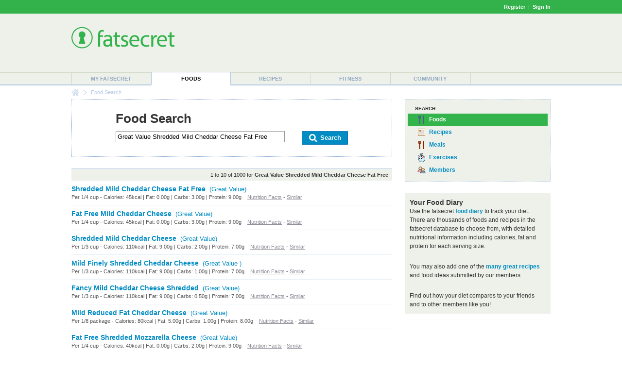

--- FILE ---
content_type: text/html; charset=utf-8
request_url: https://foods.fatsecret.com/calories-nutrition/search?q=Great+Value+Shredded+Mild+Cheddar+Cheese+Fat+Free
body_size: 5482
content:

<!DOCTYPE html PUBLIC "-//W3C//DTD XHTML 1.0 Transitional//EN" "http://www.w3.org/TR/xhtml1/DTD/xhtml1-transitional.dtd">
<html xmlns="http://www.w3.org/1999/xhtml">
	<head>
		<title>Great Value Shredded Mild Cheddar Cheese Fat Free Calories and Nutritional Information</title>
		<meta name="keywords" content="calorie counter, food, nutrition information, search"/>
		<meta name="description" content="Find Calorie and Nutrition Information for Great Value Shredded Mild Cheddar Cheese Fat Free."/>
		<meta property="og:image" content="https://m.ftscrt.com/static/images/og_fatsecret.png"/>
		<!-- Google Tag Manager -->
        <script>(function(w,d,s,l,i){w[l]=w[l]||[];w[l].push({'gtm.start':new Date().getTime(),event:'gtm.js'});var f=d.getElementsByTagName(s)[0],j=d.createElement(s),dl=l!='dataLayer'?'&l='+l:'';j.async=true;j.src='https://www.googletagmanager.com/gtm.js?id='+i+dl;f.parentNode.insertBefore(j,f);})(window,document,'script','dataLayer','GTM-KL2BDMK');</script>
        <!-- End Google Tag Manager -->
		<link rel="apple-touch-icon" sizes="180x180" href="/apple-touch-icon.png"/>
		<link rel="icon" type="image/png" sizes="32x32" href="/favicon-32x32.png"/>
		<link rel="icon" type="image/png" sizes="16x16" href="/favicon-16x16.png"/>
		<link rel="manifest" href="/site.webmanifest"/>
		<link rel="mask-icon" href="/safari-pinned-tab.svg" color="#32b34c"/>
		<link rel="shortcut icon" href="/favicon.ico?v=2"/>
		<meta name="msapplication-TileColor" content="#da532c"/>
		<meta name="theme-color" content="#ffffff"/>
        <link rel="stylesheet" href="https://fonts.googleapis.com/css?family=Roboto:400,900&display=swap"/>
		<link rel="stylesheet" href="https://m.ftscrt.com/static/css/default_37.min.css" type="text/css"/>
		<link rel="stylesheet" href="https://m.ftscrt.com/static/css/searchPageStyle_2.css" type="text/css"/><link rel="stylesheet" href="https://m.ftscrt.com/static/css/food/foodquicksearch_auto.css" type="text/css"/>
		<script src="https://m.ftscrt.com/static/script/Chart-custom_2.js" type="text/javascript"></script>
		<script src="https://m.ftscrt.com/static/script/jquery-3.6.0.min.js" type="text/javascript"></script>
		
		<script type="text/javascript">
			$(document).ready(function(){
			
			});
			function onFSBoxItemClick(el) {
				window.location.href = el.getElementsByTagName('a')[0].href;
			}
        </script>
        <script type="application/ld+json">
        {
            "@context" : "https://schema.org",
            "@type" : "Organization",
            "name" : "fatsecret",
            "alternateName" : "fatsecret - Calorie Counter and Diet Tracker for Weight Loss",
            "url" : "https://foods.fatsecret.com/",
            "logo" : "https://m.ftscrt.com/static/images/def20/Fatsecret_logo.png",
            "sameAs" : [
                "https://www.facebook.com/fatsecret",
                "https://www.twitter.com/fatsecret",
                "https://www.linkedin.com/company/fatsecret/"
            ]
        }
        </script>
		<link rel="alternate" media="only screen and (max-width: 640px)" href="https://mobile.fatsecret.com/calories-nutrition/search?q=Great+Value+Shredded+Mild+Cheddar+Cheese+Fat+Free"><script async='async' src='https://securepubads.g.doubleclick.net/tag/js/gpt.js'></script><script>  window.googletag = window.googletag || {cmd: []};</script><script> googletag.cmd.push(function() { googletag.defineSlot('/1083649/Local_Default_ATF_TopRight_728x90', [728, 90], 'div-gpt-ad-Local_Default_ATF_TopRight_728x90').addService(googletag.pubads());  googletag.defineSlot('/1083649/Local_Default_ATF_Right_300x250', [300, 250], 'div-gpt-ad-Local_Default_ATF_Right_300x250').addService(googletag.pubads());googletag.pubads().enableSingleRequest(); googletag.enableServices(); });</script>
	</head>
	<body>
		<!-- Google Tag Manager (noscript) -->
        <noscript><iframe src="https://www.googletagmanager.com/ns.html?id=GTM-KL2BDMK" height="0" width="0" style="display:none;visibility:hidden"></iframe></noscript>
        <!-- End Google Tag Manager (noscript) -->
		
		
<div class="topBandLoggedOut">
	<div class="centerContent topBand">
	<div class="centerInnerContent">
	    
		<a style="font-weight:bold" href="/Home.aspx?pa=privc" rel="nofollow">Register</a> &nbsp;|&nbsp; <a style="font-weight:bold" href="/Auth.aspx?pa=s&ReturnUrl=https%3a%2f%2ffoods.fatsecret.com%3a443%2fcalories-nutrition%2fsearch%3fq%3dGreat%2bValue%2bShredded%2bMild%2bCheddar%2bCheese%2bFat%2bFree" rel="nofollow">Sign In</a>
	</div>
	</div>
</div>


		<div class="mainContent">
			<form method="post" action="../Diary.aspx?pa=fjs&amp;q=Great+Value+Shredded+Mild+Cheddar+Cheese+Fat+Free" id="ctl04" style="margin:0px">
<div class="aspNetHidden">
<input type="hidden" name="__VIEWSTATE" id="__VIEWSTATE" value="0prGXkg9cUJPt2SI5DT0EBzXjzg8ZiaZrijjvfhH56utsvC+tDvVO8EL8lNPw/ulmBelX+m7pO+3lKdqAG+lz/tSghM=" />
</div>

<div class="aspNetHidden">

	<input type="hidden" name="__VIEWSTATEGENERATOR" id="__VIEWSTATEGENERATOR" value="AAFD0D3F" />
</div>
				<div class="logoPanel">
					<div class="centerContent">
						<div class="centerInnerContent">
							<div class="logoContent">
								
<!--[if lte IE 7]>
	<style type="text/css">
		.logoContentB, .logoContentA {
			display:inline-block;
			vertical-align:middle;
		}
		.logoContentA {
			width:100%;
		}
		.logoContentB {
			height:100%;
		}
		.logoContentB, .logoContentA {
			display:inline;
		}
	</style>
<![endif]-->
<div class="logoContentA" style="height:90px">
<table class="menuLogo" cellpadding="0" cellspacing="0" style="height:90px">
	
		<tr>
			<td class="menuShortLogoCell" valign="top" style="padding-top:10px">
				<a href="/Default.aspx"><img alt="fatsecret" src="https://m.ftscrt.com/static/images/def20/Fatsecret_logo.png" border="0" /></a>
			</td>
			<td align="right" >
<div class="fs_advert">


<div id='div-gpt-ad-Local_Default_ATF_TopRight_728x90' style='height:90px; width:728px;'>
<script type="text/javascript">
  googletag.cmd.push(function() { googletag.display('div-gpt-ad-Local_Default_ATF_TopRight_728x90'); });
</script>
</div>


</div></td>
		</tr>
		
</table>
</div>
<div class="logoContentB"></div>
							</div>
						</div>
					</div>
				</div>
				<div class="menuContent">
					<div class="centerContent">
						<div class="centerInnerContent">
							
<table cellpadding="0" cellspacing="0" class="menuBar">
	<tr valign="bottom">
		<td>
			<div class="navigationDropdown">
				<ul id="navigationMenu">
				
					<li class="menuItem sepLeft">
						
						<a title="My fatsecret" href="/Default.aspx?pa=m">My fatsecret</a>
						
					</li>
				
					<li class="menuItem highlight">
						<div class="hLeft" style="float:left;height:28px;width:1px"></div>
						<a title="Foods" href="/calories-nutrition/">Foods</a>
						<div class="hRight" style="float:right;height:28px;width:1px;margin-top:-28px"></div>
					</li>
				
					<li class="menuItem">
						
						<a title="Recipes" href="/Default.aspx?pa=recsh">Recipes</a>
						
					</li>
				
					<li class="menuItem sepLeft">
						
						<a title="Fitness" href="/fitness/">Fitness</a>
						
					</li>
				
					<li class="menuItem sepLeft last">
						<div class="last">
						<a title="Community" href="/Community.aspx?pa=fms">Community</a>
						</div>
					</li>
					
				</ul>
			</div>
		</td>
	</tr>
</table>
						</div>
					</div>
				</div>
			</form>
			<div class="centerContent">
				<div class="centerInnerContent">
					
<div class="breadCrumb">

		<div class="breadCrumb_home"><a href="/Default.aspx" onmouseover="document.bcfshome.src='https://m.ftscrt.com/static/images/def20/nav_breadcrumb_home_alt.png'" onmouseout="document.bcfshome.src='https://m.ftscrt.com/static/images/def20/nav_breadcrumb_home.png'"><img name="bcfshome" src="https://m.ftscrt.com/static/images/def20/nav_breadcrumb_home.png"/></a></div>
		<div class="breadCrumb_sep"><img src="https://m.ftscrt.com/static/images/def20/nav_breadcrumb_seperator.png"/></div>
		<div class="breadcrumb_noLink">Food Search</div>
	
</div>

					
					<div id="content" class="mem">
						
<script type="text/javascript" src="https://m.ftscrt.com/static/script/foodquicksearch_auto_2.js"></script>
<script type="text/javascript"><!--
	function getAutoSuggestionUrl(exp){
		return 'https://auto.fatsecret.com/?m=1&l=1&query=' + exp + '&fn=autoComplete';
	}
	function doFoodSearch(exp){
		window.location.href = '/calories-nutrition/search?q=' + encodeURIComponent(exp);
	}
	setFQSInput('ctl11_ctl00');
//--></script>

<style type="text/css">
	.fqs_faacrw div {
	    width:410px;
	}
</style>
<table class="generic">
	<tr>
		<td class="leftCell">
			<div class="leftCellContent">
				<div class="searchBoxPanel">
					<div class="title" style="padding-bottom:10px;">Food Search</div>
					<form id="searchForm" style="margin:0px" method="get" action="/calories-nutrition/search">
						<div style="float:left">
							<input type="text" id="ctl11_ctl00_ByFood" class="searchInput" id="exp" name="q" value="Great Value Shredded Mild Cheddar Cheese Fat Free" onkeyup="onSearchInputKeyUp(event)" onkeydown="onSearchInputKeyDown(event)" onclick="onSearchInputKeyUp(event)" autocomplete="off" maxlength="50"/>
						</div>
						<div style="float:right">
							<a class="button" href="#" onclick="document.getElementById('searchForm').submit(); return false;">
								<span class="left">&nbsp;</span>
								<span class="middle" style="padding:0px 10px"><img src="https://m.ftscrt.com/static/images/foodadd/But_icon_Search_2.png" width="20px" height="20px"/>&nbsp;Search</span>
								<span class="right">&nbsp;</span>
							</a>
						</div>
						<div style="clear:both"></div>
						
						
					</form>
					<img id="fqs_autosuggest_arrow" src="https://m.ftscrt.com/static/images/foodadd/FA_SearchBox_Arrow_blue_2.png" width="17" height="10" style="position:absolute;padding-left:20px;display:none" />
					<table id="fqs_autosuggest" cellspacing="0" cellpadding="0" style="width:100%;background-color:#fff;margin-bottom:2px;margin-top:9px;display:none">
						<tr>
							<td class="fqs_faacrs">
								<table cellpadding="0" cellspacing="0" style="width:100%">
									<tr class onmouseover="onAutoSuggestMouseOver(0)" onmouseout="onAutoSuggestMouseOut()">
										<td class="fqs_faacrw" id="fqs_faacrw_0" onclick="onAutoSuggestClick(this)"><div></div></td>
									</tr>
									<tr class onmouseover="onAutoSuggestMouseOver(1)" onmouseout="onAutoSuggestMouseOut()">
										<td class="fqs_faacrw" id="fqs_faacrw_1" onclick="onAutoSuggestClick(this)"><div></div></td>
									</tr>
									<tr class onmouseover="onAutoSuggestMouseOver(2)" onmouseout="onAutoSuggestMouseOut()">
										<td class="fqs_faacrw" id="fqs_faacrw_2" onclick="onAutoSuggestClick(this)"><div></div></td>
									</tr>
									<tr class onmouseover="onAutoSuggestMouseOver(3)" onmouseout="onAutoSuggestMouseOut()">
										<td class="fqs_faacrw" id="fqs_faacrw_3" onclick="onAutoSuggestClick(this)"><div></div></td>
									</tr>
								</table>
							</td>
						</tr>
					</table>
				</div>
				
					<div class="searchResultSummary">
						1 to 10 of 1000 for <b>Great Value Shredded Mild Cheddar Cheese Fat Free</b>
					</div>
					<table class="generic searchResult">
						
							<tr>
								<td class="borderBottom">
									<a class="prominent" href="/calories-nutrition/great-value/shredded-mild-cheddar-cheese-fat-free">Shredded Mild Cheddar Cheese Fat Free</a>&nbsp;&nbsp;<a class="brand" href="/calories-nutrition/great-value">(Great Value)</a>
									<div class="smallText greyText greyLink">
										
											Per 1/4 cup - Calories: 45kcal | Fat: 0.00g | Carbs: 3.00g | Protein: 9.00g
										
										<!--
										45 calories per <a href="#">1/4 cup serving of Shredded Mild Cheddar Cheese Fat Free</a>.
										-->
										
										
										&nbsp;&nbsp;&nbsp;<a href="/calories-nutrition/great-value/shredded-mild-cheddar-cheese-fat-free">Nutrition Facts</a> - <a href="/calories-nutrition/search?q=Great+Value+Shredded+Mild+Cheddar+Cheese+Fat+Free">Similar</a>
									</div>
									
								</td>
							</tr>
						
							<tr>
								<td class="borderBottom">
									<a class="prominent" href="/calories-nutrition/great-value/fat-free-mild-cheddar-cheese">Fat Free Mild Cheddar Cheese</a>&nbsp;&nbsp;<a class="brand" href="/calories-nutrition/great-value">(Great Value)</a>
									<div class="smallText greyText greyLink">
										
											Per 1/4 cup - Calories: 45kcal | Fat: 0.00g | Carbs: 3.00g | Protein: 9.00g
										
										<!--
										45 calories per <a href="#">1/4 cup serving of Fat Free Mild Cheddar Cheese</a>.
										-->
										
										
										&nbsp;&nbsp;&nbsp;<a href="/calories-nutrition/great-value/fat-free-mild-cheddar-cheese">Nutrition Facts</a> - <a href="/calories-nutrition/search?q=Great+Value+Fat+Free+Mild+Cheddar+Cheese">Similar</a>
									</div>
									
								</td>
							</tr>
						
							<tr>
								<td class="borderBottom">
									<a class="prominent" href="/calories-nutrition/great-value/shredded-mild-cheddar-cheese">Shredded Mild Cheddar Cheese</a>&nbsp;&nbsp;<a class="brand" href="/calories-nutrition/great-value">(Great Value)</a>
									<div class="smallText greyText greyLink">
										
											Per 1/3 cup - Calories: 110kcal | Fat: 9.00g | Carbs: 2.00g | Protein: 7.00g
										
										<!--
										110 calories per <a href="#">1/3 cup serving of Shredded Mild Cheddar Cheese</a>.
										-->
										
										
										&nbsp;&nbsp;&nbsp;<a href="/calories-nutrition/great-value/shredded-mild-cheddar-cheese">Nutrition Facts</a> - <a href="/calories-nutrition/search?q=Great+Value+Shredded+Mild+Cheddar+Cheese">Similar</a>
									</div>
									
								</td>
							</tr>
						
							<tr>
								<td class="borderBottom">
									<a class="prominent" href="/calories-nutrition/great-value/mild-finely-shredded-cheddar-cheese">Mild Finely Shredded Cheddar Cheese</a>&nbsp;&nbsp;<a class="brand" href="/calories-nutrition/great-value">(Great Value )</a>
									<div class="smallText greyText greyLink">
										
											Per 1/3 cup - Calories: 110kcal | Fat: 9.00g | Carbs: 1.00g | Protein: 7.00g
										
										<!--
										110 calories per <a href="#">1/3 cup serving of Mild Finely Shredded Cheddar Cheese</a>.
										-->
										
										
										&nbsp;&nbsp;&nbsp;<a href="/calories-nutrition/great-value/mild-finely-shredded-cheddar-cheese">Nutrition Facts</a> - <a href="/calories-nutrition/search?q=Great+Value++Mild+Finely+Shredded+Cheddar+Cheese">Similar</a>
									</div>
									
								</td>
							</tr>
						
							<tr>
								<td class="borderBottom">
									<a class="prominent" href="/calories-nutrition/great-value/fancy-mild-cheddar-cheese-shredded">Fancy Mild Cheddar Cheese Shredded</a>&nbsp;&nbsp;<a class="brand" href="/calories-nutrition/great-value">(Great Value)</a>
									<div class="smallText greyText greyLink">
										
											Per 1/3 cup  - Calories: 110kcal | Fat: 9.00g | Carbs: 0.50g | Protein: 7.00g
										
										<!--
										110 calories per <a href="#">1/3 cup  serving of Fancy Mild Cheddar Cheese Shredded</a>.
										-->
										
										
										&nbsp;&nbsp;&nbsp;<a href="/calories-nutrition/great-value/fancy-mild-cheddar-cheese-shredded">Nutrition Facts</a> - <a href="/calories-nutrition/search?q=Great+Value+Fancy+Mild+Cheddar+Cheese+Shredded">Similar</a>
									</div>
									
								</td>
							</tr>
						
							<tr>
								<td class="borderBottom">
									<a class="prominent" href="/calories-nutrition/great-value/mild-reduced-fat-cheddar-cheese">Mild Reduced Fat Cheddar Cheese</a>&nbsp;&nbsp;<a class="brand" href="/calories-nutrition/great-value">(Great Value)</a>
									<div class="smallText greyText greyLink">
										
											Per 1/8 package - Calories: 80kcal | Fat: 5.00g | Carbs: 1.00g | Protein: 8.00g
										
										<!--
										80 calories per <a href="#">1/8 package serving of Mild Reduced Fat Cheddar Cheese</a>.
										-->
										
										
										&nbsp;&nbsp;&nbsp;<a href="/calories-nutrition/great-value/mild-reduced-fat-cheddar-cheese">Nutrition Facts</a> - <a href="/calories-nutrition/search?q=Great+Value+Mild+Reduced+Fat+Cheddar+Cheese">Similar</a>
									</div>
									
								</td>
							</tr>
						
							<tr>
								<td class="borderBottom">
									<a class="prominent" href="/calories-nutrition/great-value/fat-free-shredded-mozzarella-cheese">Fat Free Shredded Mozzarella Cheese</a>&nbsp;&nbsp;<a class="brand" href="/calories-nutrition/great-value">(Great Value)</a>
									<div class="smallText greyText greyLink">
										
											Per 1/4 cup - Calories: 40kcal | Fat: 0.00g | Carbs: 2.00g | Protein: 9.00g
										
										<!--
										40 calories per <a href="#">1/4 cup serving of Fat Free Shredded Mozzarella Cheese</a>.
										-->
										
										
										&nbsp;&nbsp;&nbsp;<a href="/calories-nutrition/great-value/fat-free-shredded-mozzarella-cheese">Nutrition Facts</a> - <a href="/calories-nutrition/search?q=Great+Value+Fat+Free+Shredded+Mozzarella+Cheese">Similar</a>
									</div>
									
								</td>
							</tr>
						
							<tr>
								<td class="borderBottom">
									<a class="prominent" href="/calories-nutrition/great-value/shredded-mild-cheddar-monterey-jack-cheese">Shredded Mild Cheddar &amp; Monterey Jack Cheese</a>&nbsp;&nbsp;<a class="brand" href="/calories-nutrition/great-value">(Great Value)</a>
									<div class="smallText greyText greyLink">
										
											Per 1/4 cup - Calories: 110kcal | Fat: 9.00g | Carbs: 1.00g | Protein: 7.00g
										
										<!--
										110 calories per <a href="#">1/4 cup serving of Shredded Mild Cheddar &amp; Monterey Jack Cheese</a>.
										-->
										
										
										&nbsp;&nbsp;&nbsp;<a href="/calories-nutrition/great-value/shredded-mild-cheddar-monterey-jack-cheese">Nutrition Facts</a> - <a href="/calories-nutrition/search?q=Great+Value+Shredded+Mild+Cheddar+%26+Monterey+Jack+Cheese">Similar</a>
									</div>
									
								</td>
							</tr>
						
							<tr>
								<td class="borderBottom">
									<a class="prominent" href="/calories-nutrition/great-value/mild-cheddar-cheese">Mild Cheddar Cheese</a>&nbsp;&nbsp;<a class="brand" href="/calories-nutrition/great-value">(Great Value)</a>
									<div class="smallText greyText greyLink">
										
											Per 1 oz - Calories: 110kcal | Fat: 9.00g | Carbs: 1.00g | Protein: 7.00g
										
										<!--
										110 calories per <a href="#">1 oz serving of Mild Cheddar Cheese</a>.
										-->
										
										
										&nbsp;&nbsp;&nbsp;<a href="/calories-nutrition/great-value/mild-cheddar-cheese">Nutrition Facts</a> - <a href="/calories-nutrition/search?q=Great+Value+Mild+Cheddar+Cheese">Similar</a>
									</div>
									
								</td>
							</tr>
						
							<tr>
								<td class="borderBottom">
									<a class="prominent" href="/calories-nutrition/great-value/mild-cubed-cheddar-cheese">Mild Cubed Cheddar Cheese</a>&nbsp;&nbsp;<a class="brand" href="/calories-nutrition/great-value">(Great Value)</a>
									<div class="smallText greyText greyLink">
										
											Per 7 cubes - Calories: 110kcal | Fat: 9.00g | Carbs: 0.80g | Protein: 7.00g
										
										<!--
										110 calories per <a href="#">7 cubes serving of Mild Cubed Cheddar Cheese</a>.
										-->
										
										
										&nbsp;&nbsp;&nbsp;<a href="/calories-nutrition/great-value/mild-cubed-cheddar-cheese">Nutrition Facts</a> - <a href="/calories-nutrition/search?q=Great+Value+Mild+Cubed+Cheddar+Cheese">Similar</a>
									</div>
									
								</td>
							</tr>
						
					</table>
					
					<div class="searchResultsPaging">
						
							<a class="strong" href="/calories-nutrition/search?q=Great+Value+Shredded+Mild+Cheddar+Cheese+Fat+Free">1</a>
							 &nbsp; 
							<a href="/calories-nutrition/search?q=Great+Value+Shredded+Mild+Cheddar+Cheese+Fat+Free&pg=1">2</a>
							 &nbsp; 
							<a href="/calories-nutrition/search?q=Great+Value+Shredded+Mild+Cheddar+Cheese+Fat+Free&pg=2">3</a>
							 &nbsp; 
							<a href="/calories-nutrition/search?q=Great+Value+Shredded+Mild+Cheddar+Cheese+Fat+Free&pg=3">4</a>
							 &nbsp; 
							<a href="/calories-nutrition/search?q=Great+Value+Shredded+Mild+Cheddar+Cheese+Fat+Free&pg=4">5</a>
							 &nbsp; 
							<a href="/calories-nutrition/search?q=Great+Value+Shredded+Mild+Cheddar+Cheese+Fat+Free&pg=5">6</a>
							 &nbsp;... 
							&nbsp; <span class="next"><a href="/calories-nutrition/search?q=Great+Value+Shredded+Mild+Cheddar+Cheese+Fat+Free&pg=1">Next</a></span>
						
					</div>
					
			</div>
		</td>
		<td class="rightCell">
			<div class="rightCellContent">
				
<div class="dottedBox main solid icons" style="padding:10px 5px">
	<div class="topHeader">Search</div>
	<div class="selected"  title="Food Search">
		<span class="foods_b">&nbsp;</span><a href="/Diary.aspx?pa=fjs" onclick="return false">Foods</a>
	</div>
	<div class="selectable" onclick="onFSBoxItemClick(this)" title="Recipe Search">
		<span class="recipes_b">&nbsp;</span><a href="/Default.aspx?pa=rs" onclick="return false">Recipes</a>
	</div>
	<div class="selectable" onclick="onFSBoxItemClick(this)" title="Meal Search">
		<span class="meals_b">&nbsp;</span><a href="/Diary.aspx?pa=mealsrch" onclick="return false">Meals</a>
	</div>
	<div class="selectable" onclick="onFSBoxItemClick(this)" title="Exercise Search">
		<span class="exer_b">&nbsp;</span><a href="/Diary.aspx?pa=as" onclick="return false">Exercises</a>
	</div>
	<div class="selectable" onclick="onFSBoxItemClick(this)" title="Member Search">
		<span class="members_b">&nbsp;</span><a href="/Community.aspx?pa=mems" onclick="return false">Members</a>
	</div>
</div>
				<br />
				
<table class="greybox">
	
	<tr>
		<td class="content">
						<h2>Your Food Diary</h2>
						Use the fatsecret <a href="/Diary.aspx?pa=fj"><b>food diary</b></a> to track your diet. There are thousands of foods and recipes in
						the fatsecret database to choose from, with detailed nutritional information including calories, fat and protein
						for each serving size.<br/><br/>
						You may also add one of the <a href="/Default.aspx?pa=recsh"><b>many great recipes</b></a> and food ideas submitted by our members.<br/><br/>
						Find out how your diet compares to your friends and to other members like you! 
					
		</td>
	</tr>
	
</table>

				
<div class="fs_advert">
<div class="advertising"><br/>

<div id='div-gpt-ad-Local_Default_ATF_Right_300x250' style='height:250px; width:300px;'>
<script type="text/javascript">
  googletag.cmd.push(function() { googletag.display('div-gpt-ad-Local_Default_ATF_Right_300x250'); });
</script>
</div>

</div>
</div>
				<div class="infobox" style="padding:5px">
					<h2><a href="/Diary.aspx?pa=fjcr&title=Great+Value+Shredded+Mild+Cheddar+Cheese+Fat+Free"><img src="https://m.ftscrt.com/static/images/icons/bowl_ing_bl.gif" width="36" height="36" style="vertical-align:middle" border="0"/>&nbsp;Add item to the food database</a></h2>
					<span style="font-weight:normal">If you can't find the item you're looking for, please help out by <a href="/Diary.aspx?pa=fjcr&title=Great+Value+Shredded+Mild+Cheddar+Cheese+Fat+Free"><b>adding a new item</b></a> to the food database.</span>
				</div>
				<br/>
				
<h2>Recent Food Diary Entries</h2>
		<div class="options">
			<table class="generic" style="margin-top:5px;">
				
					<tr>
						<td width="20"><span class="bowl_bp">&nbsp;</span></td>
						<td width="*" class="borderBottom">
							<a href="/calories-nutrition/kwik-trip/white-chocolate-caramel-cappuccino-(24-fl-oz)">White Chocolate Caramel Cappuccino (24 fl oz)</a>
						</td>
					</tr>
				
					<tr>
						<td width="20"><span class="bowl_bp">&nbsp;</span></td>
						<td width="*" class="borderBottom">
							<a href="/calories-nutrition/kwik-trip/caramel-chocolate-shake-(12-fl-oz)">Caramel Chocolate Shake (12 fl oz)</a>
						</td>
					</tr>
				
					<tr>
						<td width="20"><span class="bowl_bp">&nbsp;</span></td>
						<td width="*" class="borderBottom">
							<a href="/calories-nutrition/kwik-trip/glazer-strawberry-swirl-(12-fl-oz)">Glazer Strawberry Swirl (12 fl oz)</a>
						</td>
					</tr>
				
					<tr>
						<td width="20"><span class="bowl_bp">&nbsp;</span></td>
						<td width="*" class="borderBottom">
							<a href="/calories-nutrition/tai-pei/sesame-chicken">Sesame Chicken</a>
						</td>
					</tr>
				
					<tr>
						<td width="20"><span class="bowl_bp">&nbsp;</span></td>
						<td width="*" class="borderBottom">
							<a href="/calories-nutrition/kwik-trip/rashans-qb-chaser-(12-fl-oz)">Rashans QB Chaser (12 fl oz)</a>
						</td>
					</tr>
				
					<tr>
						<td width="20"><span class="bowl_bp">&nbsp;</span></td>
						<td width="*" class="borderBottom">
							<a href="/calories-nutrition/kwik-trip/caramel-syrup">Caramel Syrup</a>
						</td>
					</tr>
				
					<tr>
						<td width="20"><span class="bowl_bp">&nbsp;</span></td>
						<td width="*" class="borderBottom">
							<a href="/calories-nutrition/kwik-trip/mango-passion-fruit-lemonade-over-ice-(16-fl-oz)">Mango Passion Fruit Lemonade Over Ice (16 fl oz)</a>
						</td>
					</tr>
				
					<tr>
						<td width="20"><span class="bowl_bp">&nbsp;</span></td>
						<td width="*" class="borderBottom">
							<a href="/calories-nutrition/kwik-trip/mango-passion-fruit-breakfast-smoothie-(12-fl-oz)">Mango Passion Fruit Breakfast Smoothie (12 fl oz)</a>
						</td>
					</tr>
				
					<tr>
						<td width="20"><span class="bowl_bp">&nbsp;</span></td>
						<td width="*" class="borderBottom">
							<a href="/calories-nutrition/kwik-trip/sugar-free-french-vanilla-cappuccino-(16-fl-oz)">Sugar Free French Vanilla Cappuccino (16 fl oz)</a>
						</td>
					</tr>
				
					<tr>
						<td width="20"><span class="bowl_bp">&nbsp;</span></td>
						<td width="*" class="borderBottom">
							<a href="/calories-nutrition/kwik-trip/diet-coke-(30-fl-oz)">Diet Coke (30 fl oz)</a>
						</td>
					</tr>
				

			</table>
		</div>
			</div>
		</td>
	</tr>
</table>


					</div>
				</div>
			</div>
		</div>
		<div class="footerPanel" align="right">
			
<div class="topPanel">
    <div class="top">Get the app</div>
    <a target="blank" href="https://itunes.apple.com/us/app/calorie-counter-by-fatsecret/id347184248?mt=8">
	    <img src="https://m.ftscrt.com/static/images/mobi/ios/Download_on_the_App_Store_Badge_US-UK_RGB_blk_092917.svg" height="40"/>
    </a>
    &nbsp;&nbsp;&nbsp;&nbsp;
    <a target="blank" href="https://play.google.com/store/apps/details?id=com.fatsecret.android">
	    <img src="https://m.ftscrt.com/static/images/mobi/android/en_get_2.svg" height="40"/>
    </a>
</div>
<div class="middlePanel">
    <div class="social">
        <a target="blank" href="https://www.facebook.com/fatsecret">
            <img src="https://m.ftscrt.com/static/images/social/but_social_facebook.svg" width="40"/>
        </a>
        <a target="blank" href="https://www.instagram.com/fatsecret_app/">
            <img src="https://m.ftscrt.com/static/images/social/but_social_instagram.svg" width="40"/>
        </a>
        <a target="blank" href="https://www.twitter.com/fatsecret">
            <img src="https://m.ftscrt.com/static/images/social/but_social_twitter.svg" width="40"/>
        </a>
    </div>
    <div class="top">
        <a href="/Default.aspx?pa=toc">food list</a>
        <a href="/Default.aspx?pa=brands">brand list</a>
        <a target="blank" href="https://platform.fatsecret.com">platform</a>
        <a target="blank" href="https://professional.fatsecret.com">professional</a>
        <a href="/Default.aspx?pa=cu">contact</a>
    </div>
    <div class="bottom">
        <a href="/Default.aspx?pa=tyf">find people</a>
        <span class="sep">|</span>
        <a href="/Default.aspx?pa=faq">faq</a>
        <span class="sep">|</span>
        <a target="blank" href="http://blog.fatsecret.com">blog</a>
        <span class="sep">|</span>
        <a href="/Default.aspx?pa=tnc">terms</a>
        <span class="sep">|</span>
        <a href="/Default.aspx?pa=priv">privacy</a>
        <span class="sep">|</span>
        <a href="/Default.aspx?pa=ra">report abuse</a>
    </div>
</div>
<div class="bottomPanel">
    <div class="centerContent">
        <div class="centerInnerContent">
            <span>&copy; 2025 fatsecret. All rights reserved.</span>
            <div class="other">
                
                <a href="/Default.aspx?pa=sites" class="white sectionLink">
	                <span style="line-height:26px;vertical-align:top;padding-right:5px">United States</span>
	                <img src="https://m.ftscrt.com/static/images/markets/smallFlags/US.png" height="26" width="27"/>
                </a>
            </div>
        </div>
    </div>
</div>
		</div>
		
	<script async="async" src="https://www.googletagmanager.com/gtag/js?id=G-MSXZG84VF5"></script>
	<script>
        window.dataLayer = window.dataLayer || [];
        function gtag() { window.dataLayer.push(arguments); }
        gtag('js', new Date());

        gtag('config', 'G-MSXZG84VF5');
    </script>

	<script async="async" src="https://m.ftscrt.com/static/script/analytics.unobtrusive_2.min.js"></script>
	</body>
</html>

--- FILE ---
content_type: text/html; charset=utf-8
request_url: https://www.google.com/recaptcha/api2/aframe
body_size: 264
content:
<!DOCTYPE HTML><html><head><meta http-equiv="content-type" content="text/html; charset=UTF-8"></head><body><script nonce="m4NVZ2T3vWatge6nc2hEkg">/** Anti-fraud and anti-abuse applications only. See google.com/recaptcha */ try{var clients={'sodar':'https://pagead2.googlesyndication.com/pagead/sodar?'};window.addEventListener("message",function(a){try{if(a.source===window.parent){var b=JSON.parse(a.data);var c=clients[b['id']];if(c){var d=document.createElement('img');d.src=c+b['params']+'&rc='+(localStorage.getItem("rc::a")?sessionStorage.getItem("rc::b"):"");window.document.body.appendChild(d);sessionStorage.setItem("rc::e",parseInt(sessionStorage.getItem("rc::e")||0)+1);localStorage.setItem("rc::h",'1764006054566');}}}catch(b){}});window.parent.postMessage("_grecaptcha_ready", "*");}catch(b){}</script></body></html>